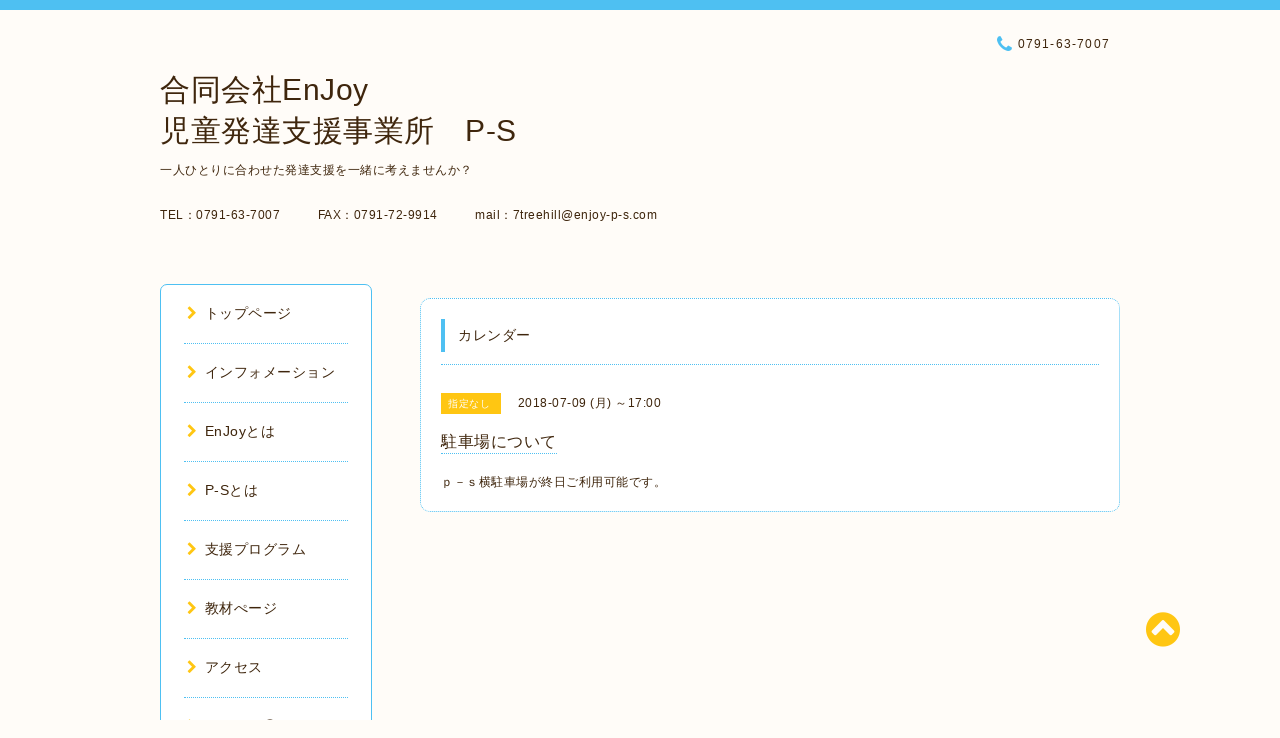

--- FILE ---
content_type: text/html; charset=utf-8
request_url: https://enjoy-p-s.com/calendar/2127772
body_size: 4898
content:
<!DOCTYPE html PUBLIC "-//W3C//DTD XHTML 1.0 Transitional//EN" "http://www.w3.org/TR/xhtml1/DTD/xhtml1-transitional.dtd">
<html xmlns="http://www.w3.org/1999/xhtml" xml:lang="ja" lang="ja">

<head>
  <!-- Spoon: ver.202105120000 -->
  <meta http-equiv="content-type" content="text/html; charset=utf-8" />
  <title>駐車場について - 合同会社EnJoy
児童発達支援事業所　P-S</title>
  <meta name="viewport" content="width=device-width, initial-scale=1, maximum-scale=1, user-scalable=yes" />
  <meta name="keywords" content="児童発達支援事業所,P-S,たつの,西播磨,相生,障害,発達,日山,療育,施設" />
  <meta name="description" content="ｐ－ｓ横駐車場が終日ご利用可能です。" />
  <meta property="og:title" content="合同会社EnJoy
児童発達支援事業所　P-S" />
  <meta property="og:image" content="" />
  <meta property="og:site_name" content="合同会社EnJoy
児童発達支援事業所　P-S" />
  <meta http-equiv="content-style-type" content="text/css" />
  <meta http-equiv="content-script-type" content="text/javascript" />
  
  <link rel="alternate" type="application/rss+xml" title="合同会社EnJoy
児童発達支援事業所　P-S / RSS" href="/feed.rss" />
  <link rel="stylesheet" type="text/css" href="/css/font-awesome/css/font-awesome.min.css" />
  <link rel="stylesheet" type="text/css" href="/style.css?741440-1742888513" />

  <script type="text/javascript" src="/assets/jquery/jquery-3.5.1.min.js"></script>
</head>
<body id="calendar">

<div id="wrapper">
  <div class="top_line"></div>

<div id="wrapper_inner">


  <!-- ヘッダー部分ここから // -->
  <div id="header" class="clearfix">
    <div class="site_title">
      <h1 class="site_logo fade">
        <a class="shop_sitename" href="https://enjoy-p-s.com">
          合同会社EnJoy<br />
児童発達支援事業所　P-S
        </a>
      </h1>
      <div class="site_description site_description_mobile">
        一人ひとりに合わせた発達支援を一緒に考えませんか？<br />
<br />
<br />
TEL：0791-63-7007　　　FAX：0791-72-9914　　　mail：7treehill@enjoy-p-s.com
      </div>
    </div>

    <div class="tel_area clearfix">
      <div class="shop_title">
        <div class="tel_number shop_tel">
          <i class="fa fa-phone"></i> 0791-63-7007
        </div>
      </div>
    </div>
  </div>
  <!-- // ヘッダー部分ここまで -->

  <!-- コンテンツ部分ここから // -->
  <div id="contents" class="clearfix">

    <!-- // スマホナビゲーション部分ここから -->
    <script>
      $(function(){
        $(".accordion p").on("click", function() {
            $(this).next().slideToggle();
        });
      });
    </script>
    <ul class="accordion">
      <li class="navi_sp_li">
        <p class="navi_menu color_white">
          メニュー <i class="fa fa-chevron-down color_white"></i>
        </p>
        <ul class="navi_sp">
          
            <li class="font_14 border_bottom_navi navi_list clearfix">
              <a href="/"  class="footer_navi_top">
                <p class="navi_title">
                  トップページ
                </p>
                <span class="fa fa-chevron-right navi_title_icon"></span>
              </a>
            </li>
          
            <li class="font_14 border_bottom_navi navi_list clearfix">
              <a href="/info"  class="footer_navi_info">
                <p class="navi_title">
                  インフォメーション
                </p>
                <span class="fa fa-chevron-right navi_title_icon"></span>
              </a>
            </li>
          
            <li class="font_14 border_bottom_navi navi_list clearfix">
              <a href="/free/p-s12"  class="footer_navi_free free_481553">
                <p class="navi_title">
                  EnJoyとは
                </p>
                <span class="fa fa-chevron-right navi_title_icon"></span>
              </a>
            </li>
          
            <li class="font_14 border_bottom_navi navi_list clearfix">
              <a href="/free/p-s13"  class="footer_navi_free free_481605">
                <p class="navi_title">
                  P-Sとは
                </p>
                <span class="fa fa-chevron-right navi_title_icon"></span>
              </a>
            </li>
          
            <li class="font_14 border_bottom_navi navi_list clearfix">
              <a href="/free/p-s11"  class="footer_navi_free free_481538">
                <p class="navi_title">
                  支援プログラム
                </p>
                <span class="fa fa-chevron-right navi_title_icon"></span>
              </a>
            </li>
          
            <li class="font_14 border_bottom_navi navi_list clearfix">
              <a href="/free/p-s10"  class="footer_navi_free free_463477">
                <p class="navi_title">
                  教材ぺージ
                </p>
                <span class="fa fa-chevron-right navi_title_icon"></span>
              </a>
            </li>
          
            <li class="font_14 border_bottom_navi navi_list clearfix">
              <a href="/about"  class="footer_navi_about">
                <p class="navi_title">
                  アクセス
                </p>
                <span class="fa fa-chevron-right navi_title_icon"></span>
              </a>
            </li>
          
            <li class="font_14 border_bottom_navi navi_list clearfix">
              <a href="/free/p-s2"  class="footer_navi_free free_164408">
                <p class="navi_title">
                  アクセス②
                </p>
                <span class="fa fa-chevron-right navi_title_icon"></span>
              </a>
            </li>
          
            <li class="font_14 border_bottom_navi navi_list clearfix">
              <a href="/contact"  class="footer_navi_contact">
                <p class="navi_title">
                  お問い合わせ
                </p>
                <span class="fa fa-chevron-right navi_title_icon"></span>
              </a>
            </li>
          
            <li class="font_14 border_bottom_navi navi_list clearfix">
              <a href="/calendar"  class="footer_navi_calendar active">
                <p class="navi_title">
                  カレンダー
                </p>
                <span class="fa fa-chevron-right navi_title_icon"></span>
              </a>
            </li>
          
            <li class="font_14 border_bottom_navi navi_list clearfix">
              <a href="/free/p-s8"  class="footer_navi_free free_188418">
                <p class="navi_title">
                  自己評価
                </p>
                <span class="fa fa-chevron-right navi_title_icon"></span>
              </a>
            </li>
          
            <li class="font_14 border_bottom_navi navi_list clearfix">
              <a href="/free/p-s9"  class="footer_navi_free free_426081">
                <p class="navi_title">
                  運営規定・重要事項説明書
                </p>
                <span class="fa fa-chevron-right navi_title_icon"></span>
              </a>
            </li>
          
            <li class="font_14 border_bottom_navi navi_list clearfix">
              <a href="/free/p-s14"  class="footer_navi_free free_481615">
                <p class="navi_title">
                  人材育成方針
                </p>
                <span class="fa fa-chevron-right navi_title_icon"></span>
              </a>
            </li>
          
            <li class="font_14 border_bottom_navi navi_list clearfix">
              <a href="/recruit"  class="footer_navi_recruit">
                <p class="navi_title">
                  求人ページ
                </p>
                <span class="fa fa-chevron-right navi_title_icon"></span>
              </a>
            </li>
          
        </ul>
      </li>
    </ul>
    <!-- // スマホナビゲーション部分ここまで -->

    <!-- メイン部分ここから -->
    <div id="main">
　　　<a href="https://printkyozai-p-s.com/"target="blank>
       <img src="https://cdn.goope.jp/69470/250220135419-67b6b57bceeae.png"alt="教材サイト" style="width: 200px;">
      </a>

      


      


      


      


      
      <!----------------------------------------------

        ページ：カレンダー

      ---------------------------------------------->
      

      <div class="calendar_area contents_box">
        <h2 class="page_title main_headline">
          カレンダー
        </h2>
        <p class="headline_border"></p>
        <div class="calendar_header mar_btm_30">
          
        </div>
        
        <div class="schedule_area">
          
        </div>
        

        
        <div class="schedule_detail">
          <div class="mar_btm_20">
            <span class="schedule_category">
              指定なし
            </span>&nbsp;
            <span class="schedule_date">
              2018-07-09 (月) ～17:00
            </span>
          </div>
          <h4 class="schedule_detail_title mar_btm_20">
            <span class="border_bottom">
              駐車場について
            </span>
          </h4>
          <div class="schedule_detail_body wysiwyg">
            
            <p>ｐ－ｓ横駐車場が終日ご利用可能です。</p>
            <br class="clear" />
          </div>
        </div>
      
      </div>


      

      


      


      

      

      

      

    </div>
    <!-- // メイン部分ここまで -->


    <!--サイド要素ここから // -->
    <div id="side">
      <!-- ナビゲーション部分ここから // -->
      <div id="navi" class="mar_btm_10 border_radius border_solid">
        <ul class="navi_ul">
          
          <li class="border_bottom font_14">
            <a href="/"  class="navi_top">
              <i class="fa fa-chevron-right navi_pc sub_color"></i>トップページ
            </a>
              
          </li>
          
          <li class="border_bottom font_14">
            <a href="/info"  class="navi_info">
              <i class="fa fa-chevron-right navi_pc sub_color"></i>インフォメーション
            </a>
              
          </li>
          
          <li class="border_bottom font_14">
            <a href="/free/p-s12"  class="navi_free free_481553">
              <i class="fa fa-chevron-right navi_pc sub_color"></i>EnJoyとは
            </a>
              
          </li>
          
          <li class="border_bottom font_14">
            <a href="/free/p-s13"  class="navi_free free_481605">
              <i class="fa fa-chevron-right navi_pc sub_color"></i>P-Sとは
            </a>
              
          </li>
          
          <li class="border_bottom font_14">
            <a href="/free/p-s11"  class="navi_free free_481538">
              <i class="fa fa-chevron-right navi_pc sub_color"></i>支援プログラム
            </a>
              
          </li>
          
          <li class="border_bottom font_14">
            <a href="/free/p-s10"  class="navi_free free_463477">
              <i class="fa fa-chevron-right navi_pc sub_color"></i>教材ぺージ
            </a>
              
          </li>
          
          <li class="border_bottom font_14">
            <a href="/about"  class="navi_about">
              <i class="fa fa-chevron-right navi_pc sub_color"></i>アクセス
            </a>
              
          </li>
          
          <li class="border_bottom font_14">
            <a href="/free/p-s2"  class="navi_free free_164408">
              <i class="fa fa-chevron-right navi_pc sub_color"></i>アクセス②
            </a>
              
          </li>
          
          <li class="border_bottom font_14">
            <a href="/contact"  class="navi_contact">
              <i class="fa fa-chevron-right navi_pc sub_color"></i>お問い合わせ
            </a>
              
          </li>
          
          <li class="border_bottom font_14">
            <a href="/calendar"  class="navi_calendar active">
              <i class="fa fa-chevron-right navi_pc sub_color"></i>カレンダー
            </a>
              
          </li>
          
          <li class="border_bottom font_14">
            <a href="/free/p-s8"  class="navi_free free_188418">
              <i class="fa fa-chevron-right navi_pc sub_color"></i>自己評価
            </a>
              
          </li>
          
          <li class="border_bottom font_14">
            <a href="/free/p-s9"  class="navi_free free_426081">
              <i class="fa fa-chevron-right navi_pc sub_color"></i>運営規定・重要事項説明書
            </a>
              
          </li>
          
          <li class="border_bottom font_14">
            <a href="/free/p-s14"  class="navi_free free_481615">
              <i class="fa fa-chevron-right navi_pc sub_color"></i>人材育成方針
            </a>
              
          </li>
          
          <li class="border_bottom font_14">
            <a href="/recruit"  class="navi_recruit">
              <i class="fa fa-chevron-right navi_pc sub_color"></i>求人ページ
            </a>
              
          </li>
          
        </ul>
      </div>
      <!-- // ナビゲーション部分ここまで -->

      <!-- サイドバー部分ここから // -->
      <div id="sidebar">
        <!-- 今日の予定部分ここから // -->
        <div class="today_area sidebar mar_btm_10 today_area_smartphone border_radius border_dotted">
          <div class="today_title font_14 border_bottom mar_btm_20 pad_btm_10">
            <i class="fa fa-circle side_title font_10 main_color"></i>スケジュール
          </div>
          
        </div>
        <!-- // 今日の予定部分ここまで -->

        <!-- カウンター部分ここから // -->
        <div class="counter_area sidebar mar_btm_10 counter_area_smartphone border_radius border_dotted">
          <div class="counter_title font_14 border_bottom mar_btm_20 pad_btm_10">
            <i class="fa fa-circle side_title font_10 main_color"></i>カウンター
          </div>
          <div class="counter_today">
            Today&nbsp;:&nbsp;<span class="num">192</span>
          </div>
          <div class="counter_yesterday">
            Yesterday&nbsp;:&nbsp;<span class="num">327</span>
          </div>
          <div class="counter_total">
            Total&nbsp;:&nbsp;<span class="num">330868</span>
          </div>
        </div>
        <!-- // カウンター部分ここまで -->

        <!-- QRコード部分ここから // -->
        <div class="qr_area sidebar mar_btm_10 qr_area_smartphone border_radius border_dotted">
          <div class="qr_title font_14 border_bottom mar_btm_20 pad_btm_10">
            <i class="fa fa-circle side_title font_10 main_color"></i>携帯サイト
          </div>
          <div class="qr_img">
            <img src="//r.goope.jp/qr/enjoy-p-s"width="100" height="100" />
          </div>
        </div>
        <!-- // QRコード部分ここまで -->
      </div>
     
      <!-- // サイドバー部分ここまで -->
      
      <!-- ナビゲーションパーツここから // -->
      <div id="navi_parts_area">
        <div id="navi_parts">
<div class="navi_parts_detail">
<a href="https://printkyozai-p-s.com/"><img src="//cdn.goope.jp/69470/250325165027-67e2604389c1c.png" alt="P-Sで使用しているオリジナル教材です。教材数はまだ少ないですが、随時アップしていきます。使用方法等をご確認の上、  ご活用ください。" /></a>
</div>
<div class="navi_parts_detail">
<div class="line-it-button" data-lang="ja" data-type="friend" data-env="REAL"   data-lineId="@672rhkan" style="display: none;"></div>
<script src="https://www.line-website.com/social-plugins/js/thirdparty/loader.min.js" async="async" defer="defer"></script>
</div>
<div class="navi_parts_detail">
<div id="google_translate_element"></div><script type="text/javascript">function googleTranslateElementInit() {new google.translate.TranslateElement({pageLanguage: 'ja', includedLanguages: 'en,es,fr,it,ja,ko,zh-CN,zh-TW', layout: google.translate.TranslateElement.InlineLayout.SIMPLE}, 'google_translate_element');}</script><script type="text/javascript" src="//translate.google.com/translate_a/element.js?cb=googleTranslateElementInit"></script>
</div>
</div>

      </div>
      <!-- // ナビゲーションパーツここまで -->

    </div>
    <!-- // サイド要素ここまで -->

  </div>
  <!-- // コンテンツ部分ここまで -->


  <!-- // トップへ戻る部分ここから -->
  <script>
    $(function() {
      var $pagetop = $('.totop_button');
      $(window).scroll(function () {
        if ($(this).scrollTop() > 100) {
          $pagetop.css('visibility', 'visible');
        }
        else {
          $pagetop.css('visibility', 'hidden');
        }
      });
      $pagetop.click(function () {
        $('body, html').animate({ scrollTop: 0 }, 500);
        return false;
      });
    });
  </script>

  <div id="totop_btn" class="fade">
    <a href="#header">
      <i class="fa fa-chevron-circle-up sub_color totop_button"></i>
    </a>
  </div>
  <!-- // トップへ戻る部分ここまで -->


</div><!-- // wrapper_innerここまで -->

<!-- フッター部分ここから // -->
<div id="footer">
  <div id="footer_inner">
    <div id="totop_btn_sp" class="center mar_btm_20 totop_button fade">
      <a href="#header"><i class="fa fa-chevron-circle-up color_white totop_button"></i></a>
    </div>
    <div class="shop_title_footer clearfix center">
      <div class="shop_info_footer">
        <h1 class="site_logo_footer fade">
          <a href="https://enjoy-p-s.com" class="site_logo_small">
            合同会社EnJoy<br />
児童発達支援事業所　P-S
          </a>
        </h1>
      </div>
      <div class="shop_name_sp font_14 center color_white">
        <span>
          合同会社EnJoy
児童発達支援事業所　P-S
        </span>
      </div>
      <div class="shop_tel font_14 center color_white">
        <span class="color_white">
          <i class="fa fa-phone"></i> 0791-63-7007
        </span>
      </div>
    </div>

    <!-- // フッターナビ部分ここから -->
    <div class="navi_footer mar_btm_20">
      <ul class="navi_inner clearfix">
        
        <li>
          <a href="/"  class="footer_navi_top fade">
            <span class="color_white">
              <i class="fa fa-chevron-right navi_icon_footer sub_color"></i>トップページ
            </span>
          </a>
        </li>
        
        <li>
          <a href="/info"  class="footer_navi_info fade">
            <span class="color_white">
              <i class="fa fa-chevron-right navi_icon_footer sub_color"></i>インフォメーション
            </span>
          </a>
        </li>
        
        <li>
          <a href="/free/p-s12"  class="footer_navi_free free_481553 fade">
            <span class="color_white">
              <i class="fa fa-chevron-right navi_icon_footer sub_color"></i>EnJoyとは
            </span>
          </a>
        </li>
        
        <li>
          <a href="/free/p-s13"  class="footer_navi_free free_481605 fade">
            <span class="color_white">
              <i class="fa fa-chevron-right navi_icon_footer sub_color"></i>P-Sとは
            </span>
          </a>
        </li>
        
        <li>
          <a href="/free/p-s11"  class="footer_navi_free free_481538 fade">
            <span class="color_white">
              <i class="fa fa-chevron-right navi_icon_footer sub_color"></i>支援プログラム
            </span>
          </a>
        </li>
        
        <li>
          <a href="/free/p-s10"  class="footer_navi_free free_463477 fade">
            <span class="color_white">
              <i class="fa fa-chevron-right navi_icon_footer sub_color"></i>教材ぺージ
            </span>
          </a>
        </li>
        
        <li>
          <a href="/about"  class="footer_navi_about fade">
            <span class="color_white">
              <i class="fa fa-chevron-right navi_icon_footer sub_color"></i>アクセス
            </span>
          </a>
        </li>
        
        <li>
          <a href="/free/p-s2"  class="footer_navi_free free_164408 fade">
            <span class="color_white">
              <i class="fa fa-chevron-right navi_icon_footer sub_color"></i>アクセス②
            </span>
          </a>
        </li>
        
        <li>
          <a href="/contact"  class="footer_navi_contact fade">
            <span class="color_white">
              <i class="fa fa-chevron-right navi_icon_footer sub_color"></i>お問い合わせ
            </span>
          </a>
        </li>
        
        <li>
          <a href="/calendar"  class="footer_navi_calendar active fade">
            <span class="color_white">
              <i class="fa fa-chevron-right navi_icon_footer sub_color"></i>カレンダー
            </span>
          </a>
        </li>
        
        <li>
          <a href="/free/p-s8"  class="footer_navi_free free_188418 fade">
            <span class="color_white">
              <i class="fa fa-chevron-right navi_icon_footer sub_color"></i>自己評価
            </span>
          </a>
        </li>
        
        <li>
          <a href="/free/p-s9"  class="footer_navi_free free_426081 fade">
            <span class="color_white">
              <i class="fa fa-chevron-right navi_icon_footer sub_color"></i>運営規定・重要事項説明書
            </span>
          </a>
        </li>
        
        <li>
          <a href="/free/p-s14"  class="footer_navi_free free_481615 fade">
            <span class="color_white">
              <i class="fa fa-chevron-right navi_icon_footer sub_color"></i>人材育成方針
            </span>
          </a>
        </li>
        
        <li>
          <a href="/recruit"  class="footer_navi_recruit fade">
            <span class="color_white">
              <i class="fa fa-chevron-right navi_icon_footer sub_color"></i>求人ページ
            </span>
          </a>
        </li>
        
      </ul>
    </div>
    <!-- // フッターナビ部分ここまで -->

    <div class="footer_social_wrap">
      
      
      
    </div>

    

    <div class="copy_powered center color_white">
      <div class="copyright copyright_smartphone">
        &copy;2026 <a href="https://enjoy-p-s.com">児童発達支援事業所　P-S（ぴーす）</a>. All Rights Reserved.
      </div>
      <div class="powered powered_smartphone">
        Powered by <a href="https://goope.jp/">グーペ</a> / <a href="https://admin.goope.jp/">Admin</a>
      </div>
      <div class="shop_rss">
        <a href="/feed.rss"><i class="fa fa-rss-square color_white"></i></a>
      </div>
    </div>

    <br class="clear" />

  </div><!-- // footer_inner -->
</div>
<!-- // フッター部分ここまで -->

</div><!-- // wrapperここまで -->

  <script type="text/javascript" src="/js/lib/jquery.clipsquareimage.js"></script>
  <script type="text/javascript" src="/js/tooltip.js"></script>
  <script type="text/javascript" src="/assets/responsiveslides/responsiveslides-1.55.min.js"></script>
  <script type="text/javascript" src="/assets/colorbox/jquery.colorbox-1.6.4.min.js"></script>

  <script>
      $(function() {
          //thickbox
          $('#main').find('.thickbox').not('.js-colorbox-html').colorbox({
              rel: 'thickbox',
              width: '78%',
              maxHeight: '88%',
              previous: '<i class="fa fa-caret-left"></i>',
              next: '<i class="fa fa-caret-right"></i>',
              close: '<i class="fa fa-close"></i>',
              current: ''
          });

          // RSS表示制御
          if($('.copyright').css('display') == 'block') {
              $('.copyright').css('display', 'inline-block');
          }
          if($('.shop_rss').css('display') == 'block') {
              $('.shop_rss').css('display', 'inline-block');
          }
          if($('.powered').css('display') == 'block') {
              $('.powered').css('display', 'inline-block');
          }

          //welcomeエリアのサブ画像を登録します。
          $('<img>').appendTo('.welcome_area_photo').attr('src' , 'img/blank.gif');
          $('.welcome_area_photo img').addClass('border_radius');

          //サブ画像が登録されてない場合、画像エリアを削除。
          if($('.welcome_area_photo img').attr('src') == 'img/blank.gif') {
              $('.welcome_area_photo img').css('display', 'none');
          }
      });

      $(window).on('load resize', function() {
          // 電話番号表示制御
          if (window.matchMedia('(max-width: 1000px)').matches) {
              if ($('.shop_tel').css('display') === 'block') {
                  $('#footer .shop_tel').css('display', 'block');
              } else {
                  $('#footer .shop_tel').css('display', 'none');
              }
          } else {
              $('#footer .shop_tel').css('display', 'none');
          }

          //クリップイメージ
          $('.photo_thumb > a.thickbox img').clipSquareImage();
          $('.photo_thumb').css('visibility', 'visible');
      });

      //アコーディオンメニュー
      $('.accordion_ul ul').hide();
      $('.accordion_ul h1').click(function(e) {
          $(this).toggleClass('active');
          $(this).next('ul').slideToggle();
      });
  </script>

</body>
</html>


--- FILE ---
content_type: text/html; charset=utf-8
request_url: https://social-plugins.line.me/widget/friend?lineId=%40672rhkan&lang=ja&type=friend&id=0&origin=https%3A%2F%2Fenjoy-p-s.com%2Fcalendar%2F2127772&title=%E9%A7%90%E8%BB%8A%E5%A0%B4%E3%81%AB%E3%81%A4%E3%81%84%E3%81%A6%20-%20%E5%90%88%E5%90%8C%E4%BC%9A%E7%A4%BEEnJoy%20%E5%85%90%E7%AB%A5%E7%99%BA%E9%81%94%E6%94%AF%E6%8F%B4%E4%BA%8B%E6%A5%AD%E6%89%80%E3%80%80P-S&env=REAL
body_size: 895
content:
<!DOCTYPE html>
<html lang="ja">
<head>
      <meta charset="UTF-8">
      <link rel="stylesheet" type="text/css" href="https://www.line-website.com/social-plugins/css/widget.1.27.8.1.css"/>
      <script>
          window.lineIt = {"login":false,"friend":{"friendName":"児童発達支援事業所P-S　利用予約","invalidOa":false,"pictureUrl":"https://profile.line-scdn.net/0hPfou4IldD0lCDBEnIXVxNjJcDCNhfVZbZm5IfydeV31_bBtLaT0QLSAMUCl-PEoeazgXL3UMA3tOH3gvXFrzfUU8UX57OkAdbmpJqg","homeUrl":"https://timeline.line.me/user/_db2YoxYgiJPU0vkPYip0uycJ9aTOUeRDPOwqj7o","timelineID":"_db2YoxYgiJPU0vkPYip0uycJ9aTOUeRDPOwqj7o","friendCount":24,"userFriendStatus":{"contactStatus":{"status":"UNSPECIFIED"}},"contactStatus":{"status":"UNSPECIFIED"}}}
      </script>
</head>
<body class="ja chrome otherOs" style="width: max-content;">
<div class="btnWrap afWrap">
      <button class="btn  on" title="児童発達支援事業所P-S　利用予約を友だち追加できます。"><i></i><span class="label"><span class="lang">友だち追加</span></span>
      </button>
      <span class="bubble">
            <span class="article  ">
                <span class="num" title="24">24</span><a class="icon" href="https://timeline.line.me/user/_db2YoxYgiJPU0vkPYip0uycJ9aTOUeRDPOwqj7o" target="_blank" title="児童発達支援事業所P-S　利用予約のホームで他の投稿も見ることができます。"></a>
            </span>
      </span>
</div>
</body>
<script src="https://www.line-website.com/social-plugins/js/widget/button.1.27.8.1.js" async="async" defer="defer" crossorigin="anonymous"></script>
<script src="https://www.line-website.com/social-plugins/js/lib/sentry.1.27.8.1.js" crossorigin="anonymous"></script>
</html>